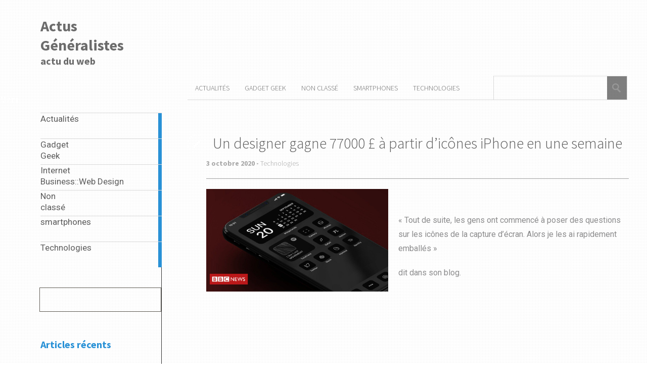

--- FILE ---
content_type: text/html; charset=UTF-8
request_url: https://dschoolpontsparistech.fr/2020/10/un-designer-gagne-77000-a-partir-dicones-iphone-en-une-semaine/
body_size: 7284
content:
<!DOCTYPE html>
<html lang="fr-FR">
	<head>
		<meta charset="UTF-8" />
		<title>Un designer gagne 77000 £ à partir d&rsquo;icônes iPhone en une semaine | Actus Généralistes</title>
		<meta name="viewport" content="width=device-width, initial-scale=1.0">
		<link rel="profile" href="https://gmpg.org/xfn/11">
		<link rel="pingback" href="https://dschoolpontsparistech.fr/xmlrpc.php">

		<title>Un designer gagne 77000 £ à partir d&rsquo;icônes iPhone en une semaine &#8211; Actus Généralistes</title>
<meta name='robots' content='max-image-preview:large' />
	<style>img:is([sizes="auto" i], [sizes^="auto," i]) { contain-intrinsic-size: 3000px 1500px }</style>
	<link rel='dns-prefetch' href='//fonts.googleapis.com' />
<link rel="alternate" type="application/rss+xml" title="Actus Généralistes &raquo; Flux" href="https://dschoolpontsparistech.fr/feed/" />
<link rel="alternate" type="application/rss+xml" title="Actus Généralistes &raquo; Flux des commentaires" href="https://dschoolpontsparistech.fr/comments/feed/" />
<script type="141187d2262d4479b610d11f-text/javascript">
/* <![CDATA[ */
window._wpemojiSettings = {"baseUrl":"https:\/\/s.w.org\/images\/core\/emoji\/16.0.1\/72x72\/","ext":".png","svgUrl":"https:\/\/s.w.org\/images\/core\/emoji\/16.0.1\/svg\/","svgExt":".svg","source":{"concatemoji":"https:\/\/dschoolpontsparistech.fr\/wp-includes\/js\/wp-emoji-release.min.js?ver=6.8.3"}};
/*! This file is auto-generated */
!function(s,n){var o,i,e;function c(e){try{var t={supportTests:e,timestamp:(new Date).valueOf()};sessionStorage.setItem(o,JSON.stringify(t))}catch(e){}}function p(e,t,n){e.clearRect(0,0,e.canvas.width,e.canvas.height),e.fillText(t,0,0);var t=new Uint32Array(e.getImageData(0,0,e.canvas.width,e.canvas.height).data),a=(e.clearRect(0,0,e.canvas.width,e.canvas.height),e.fillText(n,0,0),new Uint32Array(e.getImageData(0,0,e.canvas.width,e.canvas.height).data));return t.every(function(e,t){return e===a[t]})}function u(e,t){e.clearRect(0,0,e.canvas.width,e.canvas.height),e.fillText(t,0,0);for(var n=e.getImageData(16,16,1,1),a=0;a<n.data.length;a++)if(0!==n.data[a])return!1;return!0}function f(e,t,n,a){switch(t){case"flag":return n(e,"\ud83c\udff3\ufe0f\u200d\u26a7\ufe0f","\ud83c\udff3\ufe0f\u200b\u26a7\ufe0f")?!1:!n(e,"\ud83c\udde8\ud83c\uddf6","\ud83c\udde8\u200b\ud83c\uddf6")&&!n(e,"\ud83c\udff4\udb40\udc67\udb40\udc62\udb40\udc65\udb40\udc6e\udb40\udc67\udb40\udc7f","\ud83c\udff4\u200b\udb40\udc67\u200b\udb40\udc62\u200b\udb40\udc65\u200b\udb40\udc6e\u200b\udb40\udc67\u200b\udb40\udc7f");case"emoji":return!a(e,"\ud83e\udedf")}return!1}function g(e,t,n,a){var r="undefined"!=typeof WorkerGlobalScope&&self instanceof WorkerGlobalScope?new OffscreenCanvas(300,150):s.createElement("canvas"),o=r.getContext("2d",{willReadFrequently:!0}),i=(o.textBaseline="top",o.font="600 32px Arial",{});return e.forEach(function(e){i[e]=t(o,e,n,a)}),i}function t(e){var t=s.createElement("script");t.src=e,t.defer=!0,s.head.appendChild(t)}"undefined"!=typeof Promise&&(o="wpEmojiSettingsSupports",i=["flag","emoji"],n.supports={everything:!0,everythingExceptFlag:!0},e=new Promise(function(e){s.addEventListener("DOMContentLoaded",e,{once:!0})}),new Promise(function(t){var n=function(){try{var e=JSON.parse(sessionStorage.getItem(o));if("object"==typeof e&&"number"==typeof e.timestamp&&(new Date).valueOf()<e.timestamp+604800&&"object"==typeof e.supportTests)return e.supportTests}catch(e){}return null}();if(!n){if("undefined"!=typeof Worker&&"undefined"!=typeof OffscreenCanvas&&"undefined"!=typeof URL&&URL.createObjectURL&&"undefined"!=typeof Blob)try{var e="postMessage("+g.toString()+"("+[JSON.stringify(i),f.toString(),p.toString(),u.toString()].join(",")+"));",a=new Blob([e],{type:"text/javascript"}),r=new Worker(URL.createObjectURL(a),{name:"wpTestEmojiSupports"});return void(r.onmessage=function(e){c(n=e.data),r.terminate(),t(n)})}catch(e){}c(n=g(i,f,p,u))}t(n)}).then(function(e){for(var t in e)n.supports[t]=e[t],n.supports.everything=n.supports.everything&&n.supports[t],"flag"!==t&&(n.supports.everythingExceptFlag=n.supports.everythingExceptFlag&&n.supports[t]);n.supports.everythingExceptFlag=n.supports.everythingExceptFlag&&!n.supports.flag,n.DOMReady=!1,n.readyCallback=function(){n.DOMReady=!0}}).then(function(){return e}).then(function(){var e;n.supports.everything||(n.readyCallback(),(e=n.source||{}).concatemoji?t(e.concatemoji):e.wpemoji&&e.twemoji&&(t(e.twemoji),t(e.wpemoji)))}))}((window,document),window._wpemojiSettings);
/* ]]> */
</script>

<style id='wp-emoji-styles-inline-css' type='text/css'>

	img.wp-smiley, img.emoji {
		display: inline !important;
		border: none !important;
		box-shadow: none !important;
		height: 1em !important;
		width: 1em !important;
		margin: 0 0.07em !important;
		vertical-align: -0.1em !important;
		background: none !important;
		padding: 0 !important;
	}
</style>
<link rel='stylesheet' id='wp_automatic_gallery_style-css' href='https://dschoolpontsparistech.fr/wp-content/plugins/wp-automatic/css/wp-automatic.css?ver=1.0.0' type='text/css' media='all' />
<link rel='stylesheet' id='parent-style-css' href='https://dschoolpontsparistech.fr/wp-content/themes/metro-creativex/style.css?ver=6.8.3' type='text/css' media='all' />
<link rel='stylesheet' id='metro_pirate-child-style-css' href='https://dschoolpontsparistech.fr/wp-content/themes/metro-pirate/style.css?ver=6.8.3' type='text/css' media='all' />
<link rel='stylesheet' id='metro_creativex-style-css' href='https://dschoolpontsparistech.fr/wp-content/themes/metro-pirate/style.css?ver=6.8.3' type='text/css' media='all' />
<link rel='stylesheet' id='metro_creativex_opensans-font-css' href='//fonts.googleapis.com/css?family=Open+Sans%3A300italic%2C400italic%2C600italic%2C700italic%2C800italic%2C400%2C300%2C600%2C700%2C800&#038;ver=6.8.3' type='text/css' media='all' />
<link rel='stylesheet' id='metro_creativex_sourcesans-font-css' href='//fonts.googleapis.com/css?family=Source+Sans+Pro%3A200%2C300%2C400%2C600%2C700%2C900%2C200italic%2C300italic%2C400italic%2C600italic%2C700italic%2C900italic&#038;ver=6.8.3' type='text/css' media='all' />
<script type="141187d2262d4479b610d11f-text/javascript" src="https://dschoolpontsparistech.fr/wp-includes/js/jquery/jquery.min.js?ver=3.7.1" id="jquery-core-js"></script>
<script type="141187d2262d4479b610d11f-text/javascript" src="https://dschoolpontsparistech.fr/wp-includes/js/jquery/jquery-migrate.min.js?ver=3.4.1" id="jquery-migrate-js"></script>
<script type="141187d2262d4479b610d11f-text/javascript" src="https://dschoolpontsparistech.fr/wp-content/plugins/wp-automatic/js/main-front.js?ver=6.8.3" id="wp_automatic_gallery-js"></script>
<link rel="https://api.w.org/" href="https://dschoolpontsparistech.fr/wp-json/" /><link rel="alternate" title="JSON" type="application/json" href="https://dschoolpontsparistech.fr/wp-json/wp/v2/posts/5554" /><link rel="EditURI" type="application/rsd+xml" title="RSD" href="https://dschoolpontsparistech.fr/xmlrpc.php?rsd" />
<meta name="generator" content="WordPress 6.8.3" />
<link rel='shortlink' href='https://dschoolpontsparistech.fr/?p=5554' />
<link rel="alternate" title="oEmbed (JSON)" type="application/json+oembed" href="https://dschoolpontsparistech.fr/wp-json/oembed/1.0/embed?url=https%3A%2F%2Fdschoolpontsparistech.fr%2F2020%2F10%2Fun-designer-gagne-77000-a-partir-dicones-iphone-en-une-semaine%2F" />
<link rel="alternate" title="oEmbed (XML)" type="text/xml+oembed" href="https://dschoolpontsparistech.fr/wp-json/oembed/1.0/embed?url=https%3A%2F%2Fdschoolpontsparistech.fr%2F2020%2F10%2Fun-designer-gagne-77000-a-partir-dicones-iphone-en-une-semaine%2F&#038;format=xml" />
		<script type="141187d2262d4479b610d11f-text/javascript">
			document.documentElement.className = document.documentElement.className.replace( 'no-js', 'js' );
		</script>
				<style>
			.no-js img.lazyload { display: none; }
			figure.wp-block-image img.lazyloading { min-width: 150px; }
							.lazyload, .lazyloading { opacity: 0; }
				.lazyloaded {
					opacity: 1;
					transition: opacity 400ms;
					transition-delay: 0ms;
				}
					</style>
		<!-- ## NXS/OG ## --><!-- ## NXSOGTAGS ## --><!-- ## NXS/OG ## -->
	</head>
	<body class="wp-singular post-template-default single single-post postid-5554 single-format-standard wp-theme-metro-creativex wp-child-theme-metro-pirate">
		
	<header class="header">
						<div id="logo">
				
				
				<div class="header-logo-wrap"><h1 class='site-title'><a href='https://dschoolpontsparistech.fr/' title='Actus Généralistes' rel='home'>Actus Généralistes</a></h1><h2 class='site-description'>actu du web</h2></div>			</div><!-- /logo -->
			<div class="openmenuresp">Menu</div>
						<div class="navrespgradient"></div>
				
	<nav>
		
				<a href="https://dschoolpontsparistech.fr/category/actualites/" class="color-code" title="Actualités">
					<span>Actualités</span>
					<div class="read bg-code">
						<p>917</p><span>articles</span>
					</div>
				</a>
				<a href="https://dschoolpontsparistech.fr/category/gadget-geek/" class="color-code" title="Gadget Geek">
					<span>Gadget Geek</span>
					<div class="read bg-code">
						<p>720</p><span>articles</span>
					</div>
				</a>
				<a href="https://dschoolpontsparistech.fr/category/internetbusinesswebdesign/" class="color-code" title="Internet Business::Web Design">
					<span>Internet Business::Web Design</span>
					<div class="read bg-code">
						<p>1</p><span>article</span>
					</div>
				</a>
				<a href="https://dschoolpontsparistech.fr/category/non-classe/" class="color-code" title="Non classé">
					<span>Non classé</span>
					<div class="read bg-code">
						<p>507</p><span>articles</span>
					</div>
				</a>
				<a href="https://dschoolpontsparistech.fr/category/smartphones/" class="color-code" title="smartphones">
					<span>smartphones</span>
					<div class="read bg-code">
						<p>1017</p><span>articles</span>
					</div>
				</a>
				<a href="https://dschoolpontsparistech.fr/category/technologies/" class="color-code" title="Technologies">
					<span>Technologies</span>
					<div class="read bg-code">
						<p>778</p><span>articles</span>
					</div>
				</a>	</nav>
	
	<div class="left-sidebar sidebar-desktop">
		<aside id="search-2" class="widget widget_search"><form role="search" method="get" action="https://dschoolpontsparistech.fr/">
	<input type="text" class="searchtext" value="" name="s" title="Rechercher&nbsp;:">
	<input type="submit" class="searchbutton" value=" ">
</form>
</aside><br style="clear:both">
		<aside id="recent-posts-2" class="widget widget_recent_entries">
		<h3 class="widget-title">Articles récents</h3>
		<ul>
											<li>
					<a href="https://dschoolpontsparistech.fr/2026/01/acces-refuse-6/">Accès refusé</a>
									</li>
											<li>
					<a href="https://dschoolpontsparistech.fr/2026/01/les-images-officielles-diqoo-15-ultra-revelent-des-variantes-de-couleurs-et-un-design-inspire-de-la-science-fiction/">Les images officielles d&rsquo;iQOO 15 Ultra révèlent des variantes de couleurs et un design inspiré de la science-fiction</a>
									</li>
											<li>
					<a href="https://dschoolpontsparistech.fr/2026/01/wwe-royal-rumble-2026-ou-regarder-carte-de-match-heure-de-debut/">WWE Royal Rumble 2026 : où regarder, carte de match, heure de début</a>
									</li>
											<li>
					<a href="https://dschoolpontsparistech.fr/2026/01/lapplication-telephone-de-google-continue-de-tourner-de-cote-et-les-utilisateurs-sont-a-nouveau-confus/">L&rsquo;application Téléphone de Google continue de tourner de côté et les utilisateurs sont à nouveau confus</a>
									</li>
											<li>
					<a href="https://dschoolpontsparistech.fr/2026/01/une-start-up-dia-declare-vouloir-responsabiliser-les-travailleurs-pas-les-remplacer/">Une start-up d’IA déclare vouloir responsabiliser les travailleurs, pas les remplacer</a>
									</li>
					</ul>

		</aside><br style="clear:both"><aside id="custom_html-3" class="widget_text widget widget_custom_html"><div class="textwidget custom-html-widget"><br><a href="https://seorankhigher.net/product/campagne-sponsorisee-streams-spotify/">acheter stream spotify</a>
<br>
<a href="https://seopowa.com/ma-selection-de-logicieloutil-seo/">Outil Seo & Marketing</a>
<br>
<a href="https://acheterdesvues.fr/">Acheter des vues</a></div></aside><br style="clear:both"><aside id="categories-2" class="widget widget_categories"><h3 class="widget-title">Catégories</h3>
			<ul>
					<li class="cat-item cat-item-2"><a href="https://dschoolpontsparistech.fr/category/actualites/">Actualités</a>
</li>
	<li class="cat-item cat-item-5"><a href="https://dschoolpontsparistech.fr/category/gadget-geek/">Gadget Geek</a>
</li>
	<li class="cat-item cat-item-9"><a href="https://dschoolpontsparistech.fr/category/internetbusinesswebdesign/">Internet Business::Web Design</a>
</li>
	<li class="cat-item cat-item-1"><a href="https://dschoolpontsparistech.fr/category/non-classe/">Non classé</a>
</li>
	<li class="cat-item cat-item-4"><a href="https://dschoolpontsparistech.fr/category/smartphones/">smartphones</a>
</li>
	<li class="cat-item cat-item-3"><a href="https://dschoolpontsparistech.fr/category/technologies/">Technologies</a>
</li>
			</ul>

			</aside><br style="clear:both"><aside id="meta-2" class="widget widget_meta"><h3 class="widget-title">Méta</h3>
		<ul>
						<li><a href="https://dschoolpontsparistech.fr/wp-login.php">Connexion</a></li>
			<li><a href="https://dschoolpontsparistech.fr/feed/">Flux des publications</a></li>
			<li><a href="https://dschoolpontsparistech.fr/comments/feed/">Flux des commentaires</a></li>

			<li><a href="https://fr.wordpress.org/">Site de WordPress-FR</a></li>
		</ul>

		</aside><br style="clear:both"><aside id="custom_html-2" class="widget_text widget widget_custom_html"><div class="textwidget custom-html-widget"><script async src="//pagead2.googlesyndication.com/pagead/js/adsbygoogle.js" type="141187d2262d4479b610d11f-text/javascript"></script>
<script type="141187d2262d4479b610d11f-text/javascript">
     (adsbygoogle = window.adsbygoogle || []).push({
          google_ad_client: "ca-pub-9305728542472790",
          enable_page_level_ads: true
     });
</script></div></aside><br style="clear:both"><aside id="rss-2" class="widget widget_rss"><h3 class="widget-title"><a class="rsswidget rss-widget-feed" href="https://seopowa.com/rss"><img  style="border:0" width="14" height="14"  alt="Flux" data-src="https://dschoolpontsparistech.fr/wp-includes/images/rss.png" class="rss-widget-icon lazyload" src="[data-uri]" /><noscript><img  style="border:0" width="14" height="14"  alt="Flux" data-src="https://dschoolpontsparistech.fr/wp-includes/images/rss.png" class="rss-widget-icon lazyload" src="[data-uri]" /><noscript><img class="rss-widget-icon" style="border:0" width="14" height="14" src="https://dschoolpontsparistech.fr/wp-includes/images/rss.png" alt="Flux" /></noscript></noscript></a> <a class="rsswidget rss-widget-title" href="https://seopowa.com/">Seo &#038; Web Marketing</a></h3><ul><li><a class='rsswidget' href='https://seopowa.com/geo-et-visibilite-organique-en-2025-comment-choisir-la-meilleure-agence-au-canada/?utm_source=rss&#038;utm_medium=rss&#038;utm_campaign=geo-et-visibilite-organique-en-2025-comment-choisir-la-meilleure-agence-au-canada'>GEO et visibilité organique en 2025 : comment choisir la meilleure agence au Canada</a></li><li><a class='rsswidget' href='https://seopowa.com/5-astuces-pour-augmenter-votre-engagement/?utm_source=rss&#038;utm_medium=rss&#038;utm_campaign=5-astuces-pour-augmenter-votre-engagement'>5 astuces pour augmenter votre engagement !</a></li><li><a class='rsswidget' href='https://seopowa.com/4-bonnes-raisons-de-confier-votre-communication-digitale-a-une-agence-web/?utm_source=rss&#038;utm_medium=rss&#038;utm_campaign=4-bonnes-raisons-de-confier-votre-communication-digitale-a-une-agence-web'>4 bonnes raisons de confier votre communication digitale à une agence web</a></li><li><a class='rsswidget' href='https://seopowa.com/le-guide-ultime-du-referencement-google-les-astuces-essentielles/?utm_source=rss&#038;utm_medium=rss&#038;utm_campaign=le-guide-ultime-du-referencement-google-les-astuces-essentielles'>Le Guide Ultime du Référencement Google: Les Astuces Essentielles</a></li><li><a class='rsswidget' href='https://seopowa.com/la-puissance-du-web-marketing/?utm_source=rss&#038;utm_medium=rss&#038;utm_campaign=la-puissance-du-web-marketing'>La Puissance du Web Marketing</a></li><li><a class='rsswidget' href='https://seopowa.com/le-guide-ultime-du-referencement-seo/?utm_source=rss&#038;utm_medium=rss&#038;utm_campaign=le-guide-ultime-du-referencement-seo'>Le Guide Ultime du Référencement SEO</a></li><li><a class='rsswidget' href='https://seopowa.com/le-monde-du-web-marketing-internet/?utm_source=rss&#038;utm_medium=rss&#038;utm_campaign=le-monde-du-web-marketing-internet'>Le monde du web: Marketing Internet</a></li><li><a class='rsswidget' href='https://seopowa.com/dominez-la-toile-avec-un-positionnement-internet-de-premier-ordre/?utm_source=rss&#038;utm_medium=rss&#038;utm_campaign=dominez-la-toile-avec-un-positionnement-internet-de-premier-ordre'>Dominez la Toile avec un Positionnement Internet de Premier Ordre</a></li><li><a class='rsswidget' href='https://seopowa.com/les-secrets-du-top-classement-sur-google/?utm_source=rss&#038;utm_medium=rss&#038;utm_campaign=les-secrets-du-top-classement-sur-google'>Les secrets du top classement sur Google</a></li><li><a class='rsswidget' href='https://seopowa.com/le-monde-du-marketing-internet/?utm_source=rss&#038;utm_medium=rss&#038;utm_campaign=le-monde-du-marketing-internet'>Le monde du marketing internet</a></li></ul></aside><br style="clear:both"><aside id="custom_html-4" class="widget_text widget widget_custom_html"><h3 class="widget-title">Ma sélection Seo &#038; Marketing</h3><div class="textwidget custom-html-widget"><p style="text-align: center;"><strong>Créer des Liens de qualités:</strong></p>
<p style="text-align: center;"><a href="http://www.seopowa.com/RankerX" target="_blank" rel="attachment wp-att-3575 noopener noreferrer"><img   alt="logo2x" width="200" height="42" data-src="https://www.seopowa.com/wp-content/uploads/2016/08/logo2x.png" class="wp-image-3575 aligncenter lazyload" src="[data-uri]" /><noscript><img   alt="logo2x" width="200" height="42" data-src="https://www.seopowa.com/wp-content/uploads/2016/08/logo2x.png" class="wp-image-3575 aligncenter lazyload" src="[data-uri]" /><noscript><img class="wp-image-3575 aligncenter" src="https://www.seopowa.com/wp-content/uploads/2016/08/logo2x.png" alt="logo2x" width="200" height="42" /></noscript></noscript></a><a href="http://www.seopowa.com/go/MoneyRobot"><img   alt="money-robot-submitter-discount" width="199" height="120" data-src="https://www.seopowa.com/wp-content/uploads/2014/02/money-robot-submitter-discount.png" class="wp-image-1800 aligncenter lazyload" src="[data-uri]" /><noscript><img   alt="money-robot-submitter-discount" width="199" height="120" data-src="https://www.seopowa.com/wp-content/uploads/2014/02/money-robot-submitter-discount.png" class="wp-image-1800 aligncenter lazyload" src="[data-uri]" /><noscript><img class="wp-image-1800 aligncenter" src="https://www.seopowa.com/wp-content/uploads/2014/02/money-robot-submitter-discount.png" alt="money-robot-submitter-discount" width="199" height="120" /></noscript></noscript></a><strong>Outil SEO</strong></p>
<p style="text-align: center;"><a href="https://www.seopowa.com/go/Semrush" target="_blank" rel="attachment noopener wp-att-5373"><img   alt="" width="199" height="199" data-src="https://www.seopowa.com/wp-content/uploads/2020/01/240x240_fr.png" class=" wp-image-5373 aligncenter lazyload" src="[data-uri]" /><noscript><img   alt="" width="199" height="199" data-src="https://www.seopowa.com/wp-content/uploads/2020/01/240x240_fr.png" class=" wp-image-5373 aligncenter lazyload" src="[data-uri]" /><noscript><img class=" wp-image-5373 aligncenter" src="https://www.seopowa.com/wp-content/uploads/2020/01/240x240_fr.png" alt="" width="199" height="199" /></noscript></noscript></a></p>
<p style="text-align: center;"><strong>Hébergement</strong></p>
<a href="https://www.seopowa.com/go/Hostinger" rel="attachment wp-att-3101"><img   alt="" width="211" height="141" data-src="http://seopowa.com/wp-content/uploads/2015/11/fr.png" class="wp-image-3101 aligncenter lazyload" src="[data-uri]" /><noscript><img   alt="" width="211" height="141" data-src="http://seopowa.com/wp-content/uploads/2015/11/fr.png" class="wp-image-3101 aligncenter lazyload" src="[data-uri]" /><noscript><img class="wp-image-3101 aligncenter" src="http://seopowa.com/wp-content/uploads/2015/11/fr.png" alt="" width="211" height="141" /></noscript></noscript></a>
<p style="text-align: center;"><a href="https://www.seopowa.com/ma-selection-de-logicieloutil-seo/" target="_blank" rel="noopener"><strong>Tous mes Outils/Logiciels</strong></a></p></div></aside><br style="clear:both">	</div>		
<div id="social"></div>	</header>
		<div id="topside">
			<div class="pages">
				<div class="menu-menu-container"><ul id="menu-menu" class="menu"><li id="menu-item-1977" class="menu-item menu-item-type-taxonomy menu-item-object-category menu-item-1977"><a href="https://dschoolpontsparistech.fr/category/actualites/">Actualités</a></li>
<li id="menu-item-1978" class="menu-item menu-item-type-taxonomy menu-item-object-category menu-item-1978"><a href="https://dschoolpontsparistech.fr/category/gadget-geek/">Gadget Geek</a></li>
<li id="menu-item-1979" class="menu-item menu-item-type-taxonomy menu-item-object-category menu-item-1979"><a href="https://dschoolpontsparistech.fr/category/non-classe/">Non classé</a></li>
<li id="menu-item-1980" class="menu-item menu-item-type-taxonomy menu-item-object-category menu-item-1980"><a href="https://dschoolpontsparistech.fr/category/smartphones/">smartphones</a></li>
<li id="menu-item-1981" class="menu-item menu-item-type-taxonomy menu-item-object-category current-post-ancestor current-menu-parent current-post-parent menu-item-1981"><a href="https://dschoolpontsparistech.fr/category/technologies/">Technologies</a></li>
</ul></div>			</div><!--/pages-->

			<div id="searchform">
				<form role="search" method="get" action="https://dschoolpontsparistech.fr/">
	<input type="text" class="searchtext" value="" name="s" title="Rechercher&nbsp;:">
	<input type="submit" class="searchbutton" value=" ">
</form>
			</div><!--/searchform-->

			<div class="clearfix"></div>

		<h1 class="insidepost" style="background-image:url(
	https://dschoolpontsparistech.fr/wp-content/themes/metro-creativex/images/pt_standard.png	);">Un designer gagne 77000 £ à partir d&rsquo;icônes iPhone en une semaine</h1>
	<div class="insidepost_date">3 octobre 2020 - <a href="https://dschoolpontsparistech.fr/category/technologies/" rel="category tag">Technologies</a></div>		
	</div><!--/topside-->
		<div id="content">
		<div class="post">
			<div class="post_img"><img src=https://dschoolpontsparistech.fr/wp-content/uploads/2020/10/_114729901_phonered.jpg alt="Un designer gagne 77000 £ à partir d&rsquo;icônes iPhone en une semaine"></div><p> <br />
</p>
<div>
<p>« Tout de suite, les gens ont commencé à poser des questions sur les icônes de la capture d&rsquo;écran. Alors je les ai rapidement emballés » </p>
<style data-emotion-css="yidnqd-InlineLink"><![CDATA[.css-yidnqd-InlineLink:link{color:#3F3F42;}.css-yidnqd-InlineLink:visited{color:#696969;}.css-yidnqd-InlineLink:link,.css-yidnqd-InlineLink:visited{font-weight:bolder;border-bottom:1px solid #BABABA;-webkit-text-decoration:none;text-decoration:none;}.css-yidnqd-InlineLink:link:hover,.css-yidnqd-InlineLink:visited:hover,.css-yidnqd-InlineLink:link:focus,.css-yidnqd-InlineLink:visited:focus{border-bottom-color:currentcolor;border-bottom-width:2px;color:#B80000;}@supports (text-underline-offset:0.25em){.css-yidnqd-InlineLink:link,.css-yidnqd-InlineLink:visited{border-bottom:none;-webkit-text-decoration:underline #BABABA;text-decoration:underline #BABABA;-webkit-text-decoration-thickness:1px;text-decoration-thickness:1px;-webkit-text-decoration-skip-ink:none;text-decoration-skip-ink:none;text-underline-offset:0.25em;}.css-yidnqd-InlineLink:link:hover,.css-yidnqd-InlineLink:visited:hover,.css-yidnqd-InlineLink:link:focus,.css-yidnqd-InlineLink:visited:focus{-webkit-text-decoration-color:currentcolor;text-decoration-color:currentcolor;-webkit-text-decoration-thickness:2px;text-decoration-thickness:2px;color:#B80000;}}]]&gt;</style>
<p><a href="https://tr.af/6" class="css-yidnqd-InlineLink e1no5rhv0">dit dans son blog</a>.</p>
</div>

			<div class="clearfix"></div>
			
		</div><!--/post-->
				<div id="comments">
			</div><!--/comments-->
<div class="clearfix"></div>
	</div><!-- /content -->
		<div class="left-sidebar sidebar-mobile">
			<aside id="search-2" class="widget widget_search"><form role="search" method="get" action="https://dschoolpontsparistech.fr/">
	<input type="text" class="searchtext" value="" name="s" title="Rechercher&nbsp;:">
	<input type="submit" class="searchbutton" value=" ">
</form>
</aside><br style="clear:both">
		<aside id="recent-posts-2" class="widget widget_recent_entries">
		<h3 class="widget-title">Articles récents</h3>
		<ul>
											<li>
					<a href="https://dschoolpontsparistech.fr/2026/01/acces-refuse-6/">Accès refusé</a>
									</li>
											<li>
					<a href="https://dschoolpontsparistech.fr/2026/01/les-images-officielles-diqoo-15-ultra-revelent-des-variantes-de-couleurs-et-un-design-inspire-de-la-science-fiction/">Les images officielles d&rsquo;iQOO 15 Ultra révèlent des variantes de couleurs et un design inspiré de la science-fiction</a>
									</li>
											<li>
					<a href="https://dschoolpontsparistech.fr/2026/01/wwe-royal-rumble-2026-ou-regarder-carte-de-match-heure-de-debut/">WWE Royal Rumble 2026 : où regarder, carte de match, heure de début</a>
									</li>
											<li>
					<a href="https://dschoolpontsparistech.fr/2026/01/lapplication-telephone-de-google-continue-de-tourner-de-cote-et-les-utilisateurs-sont-a-nouveau-confus/">L&rsquo;application Téléphone de Google continue de tourner de côté et les utilisateurs sont à nouveau confus</a>
									</li>
											<li>
					<a href="https://dschoolpontsparistech.fr/2026/01/une-start-up-dia-declare-vouloir-responsabiliser-les-travailleurs-pas-les-remplacer/">Une start-up d’IA déclare vouloir responsabiliser les travailleurs, pas les remplacer</a>
									</li>
					</ul>

		</aside><br style="clear:both"><aside id="custom_html-3" class="widget_text widget widget_custom_html"><div class="textwidget custom-html-widget"><br><a href="https://seorankhigher.net/product/campagne-sponsorisee-streams-spotify/">acheter stream spotify</a>
<br>
<a href="https://seopowa.com/ma-selection-de-logicieloutil-seo/">Outil Seo & Marketing</a>
<br>
<a href="https://acheterdesvues.fr/">Acheter des vues</a></div></aside><br style="clear:both"><aside id="categories-2" class="widget widget_categories"><h3 class="widget-title">Catégories</h3>
			<ul>
					<li class="cat-item cat-item-2"><a href="https://dschoolpontsparistech.fr/category/actualites/">Actualités</a>
</li>
	<li class="cat-item cat-item-5"><a href="https://dschoolpontsparistech.fr/category/gadget-geek/">Gadget Geek</a>
</li>
	<li class="cat-item cat-item-9"><a href="https://dschoolpontsparistech.fr/category/internetbusinesswebdesign/">Internet Business::Web Design</a>
</li>
	<li class="cat-item cat-item-1"><a href="https://dschoolpontsparistech.fr/category/non-classe/">Non classé</a>
</li>
	<li class="cat-item cat-item-4"><a href="https://dschoolpontsparistech.fr/category/smartphones/">smartphones</a>
</li>
	<li class="cat-item cat-item-3"><a href="https://dschoolpontsparistech.fr/category/technologies/">Technologies</a>
</li>
			</ul>

			</aside><br style="clear:both"><aside id="meta-2" class="widget widget_meta"><h3 class="widget-title">Méta</h3>
		<ul>
						<li><a href="https://dschoolpontsparistech.fr/wp-login.php">Connexion</a></li>
			<li><a href="https://dschoolpontsparistech.fr/feed/">Flux des publications</a></li>
			<li><a href="https://dschoolpontsparistech.fr/comments/feed/">Flux des commentaires</a></li>

			<li><a href="https://fr.wordpress.org/">Site de WordPress-FR</a></li>
		</ul>

		</aside><br style="clear:both"><aside id="custom_html-2" class="widget_text widget widget_custom_html"><div class="textwidget custom-html-widget"><script async src="//pagead2.googlesyndication.com/pagead/js/adsbygoogle.js" type="141187d2262d4479b610d11f-text/javascript"></script>
<script type="141187d2262d4479b610d11f-text/javascript">
     (adsbygoogle = window.adsbygoogle || []).push({
          google_ad_client: "ca-pub-9305728542472790",
          enable_page_level_ads: true
     });
</script></div></aside><br style="clear:both"><aside id="rss-2" class="widget widget_rss"><h3 class="widget-title"><a class="rsswidget rss-widget-feed" href="https://seopowa.com/rss"><img  style="border:0" width="14" height="14"  alt="Flux" data-src="https://dschoolpontsparistech.fr/wp-includes/images/rss.png" class="rss-widget-icon lazyload" src="[data-uri]" /><noscript><img  style="border:0" width="14" height="14"  alt="Flux" data-src="https://dschoolpontsparistech.fr/wp-includes/images/rss.png" class="rss-widget-icon lazyload" src="[data-uri]" /><noscript><img class="rss-widget-icon" style="border:0" width="14" height="14" src="https://dschoolpontsparistech.fr/wp-includes/images/rss.png" alt="Flux" /></noscript></noscript></a> <a class="rsswidget rss-widget-title" href="https://seopowa.com/">Seo &#038; Web Marketing</a></h3><ul><li><a class='rsswidget' href='https://seopowa.com/geo-et-visibilite-organique-en-2025-comment-choisir-la-meilleure-agence-au-canada/?utm_source=rss&#038;utm_medium=rss&#038;utm_campaign=geo-et-visibilite-organique-en-2025-comment-choisir-la-meilleure-agence-au-canada'>GEO et visibilité organique en 2025 : comment choisir la meilleure agence au Canada</a></li><li><a class='rsswidget' href='https://seopowa.com/5-astuces-pour-augmenter-votre-engagement/?utm_source=rss&#038;utm_medium=rss&#038;utm_campaign=5-astuces-pour-augmenter-votre-engagement'>5 astuces pour augmenter votre engagement !</a></li><li><a class='rsswidget' href='https://seopowa.com/4-bonnes-raisons-de-confier-votre-communication-digitale-a-une-agence-web/?utm_source=rss&#038;utm_medium=rss&#038;utm_campaign=4-bonnes-raisons-de-confier-votre-communication-digitale-a-une-agence-web'>4 bonnes raisons de confier votre communication digitale à une agence web</a></li><li><a class='rsswidget' href='https://seopowa.com/le-guide-ultime-du-referencement-google-les-astuces-essentielles/?utm_source=rss&#038;utm_medium=rss&#038;utm_campaign=le-guide-ultime-du-referencement-google-les-astuces-essentielles'>Le Guide Ultime du Référencement Google: Les Astuces Essentielles</a></li><li><a class='rsswidget' href='https://seopowa.com/la-puissance-du-web-marketing/?utm_source=rss&#038;utm_medium=rss&#038;utm_campaign=la-puissance-du-web-marketing'>La Puissance du Web Marketing</a></li><li><a class='rsswidget' href='https://seopowa.com/le-guide-ultime-du-referencement-seo/?utm_source=rss&#038;utm_medium=rss&#038;utm_campaign=le-guide-ultime-du-referencement-seo'>Le Guide Ultime du Référencement SEO</a></li><li><a class='rsswidget' href='https://seopowa.com/le-monde-du-web-marketing-internet/?utm_source=rss&#038;utm_medium=rss&#038;utm_campaign=le-monde-du-web-marketing-internet'>Le monde du web: Marketing Internet</a></li><li><a class='rsswidget' href='https://seopowa.com/dominez-la-toile-avec-un-positionnement-internet-de-premier-ordre/?utm_source=rss&#038;utm_medium=rss&#038;utm_campaign=dominez-la-toile-avec-un-positionnement-internet-de-premier-ordre'>Dominez la Toile avec un Positionnement Internet de Premier Ordre</a></li><li><a class='rsswidget' href='https://seopowa.com/les-secrets-du-top-classement-sur-google/?utm_source=rss&#038;utm_medium=rss&#038;utm_campaign=les-secrets-du-top-classement-sur-google'>Les secrets du top classement sur Google</a></li><li><a class='rsswidget' href='https://seopowa.com/le-monde-du-marketing-internet/?utm_source=rss&#038;utm_medium=rss&#038;utm_campaign=le-monde-du-marketing-internet'>Le monde du marketing internet</a></li></ul></aside><br style="clear:both"><aside id="custom_html-4" class="widget_text widget widget_custom_html"><h3 class="widget-title">Ma sélection Seo &#038; Marketing</h3><div class="textwidget custom-html-widget"><p style="text-align: center;"><strong>Créer des Liens de qualités:</strong></p>
<p style="text-align: center;"><a href="http://www.seopowa.com/RankerX" target="_blank" rel="attachment wp-att-3575 noopener noreferrer"><img   alt="logo2x" width="200" height="42" data-src="https://www.seopowa.com/wp-content/uploads/2016/08/logo2x.png" class="wp-image-3575 aligncenter lazyload" src="[data-uri]" /><noscript><img   alt="logo2x" width="200" height="42" data-src="https://www.seopowa.com/wp-content/uploads/2016/08/logo2x.png" class="wp-image-3575 aligncenter lazyload" src="[data-uri]" /><noscript><img class="wp-image-3575 aligncenter" src="https://www.seopowa.com/wp-content/uploads/2016/08/logo2x.png" alt="logo2x" width="200" height="42" /></noscript></noscript></a><a href="http://www.seopowa.com/go/MoneyRobot"><img   alt="money-robot-submitter-discount" width="199" height="120" data-src="https://www.seopowa.com/wp-content/uploads/2014/02/money-robot-submitter-discount.png" class="wp-image-1800 aligncenter lazyload" src="[data-uri]" /><noscript><img   alt="money-robot-submitter-discount" width="199" height="120" data-src="https://www.seopowa.com/wp-content/uploads/2014/02/money-robot-submitter-discount.png" class="wp-image-1800 aligncenter lazyload" src="[data-uri]" /><noscript><img class="wp-image-1800 aligncenter" src="https://www.seopowa.com/wp-content/uploads/2014/02/money-robot-submitter-discount.png" alt="money-robot-submitter-discount" width="199" height="120" /></noscript></noscript></a><strong>Outil SEO</strong></p>
<p style="text-align: center;"><a href="https://www.seopowa.com/go/Semrush" target="_blank" rel="attachment noopener wp-att-5373"><img   alt="" width="199" height="199" data-src="https://www.seopowa.com/wp-content/uploads/2020/01/240x240_fr.png" class=" wp-image-5373 aligncenter lazyload" src="[data-uri]" /><noscript><img   alt="" width="199" height="199" data-src="https://www.seopowa.com/wp-content/uploads/2020/01/240x240_fr.png" class=" wp-image-5373 aligncenter lazyload" src="[data-uri]" /><noscript><img class=" wp-image-5373 aligncenter" src="https://www.seopowa.com/wp-content/uploads/2020/01/240x240_fr.png" alt="" width="199" height="199" /></noscript></noscript></a></p>
<p style="text-align: center;"><strong>Hébergement</strong></p>
<a href="https://www.seopowa.com/go/Hostinger" rel="attachment wp-att-3101"><img   alt="" width="211" height="141" data-src="http://seopowa.com/wp-content/uploads/2015/11/fr.png" class="wp-image-3101 aligncenter lazyload" src="[data-uri]" /><noscript><img   alt="" width="211" height="141" data-src="http://seopowa.com/wp-content/uploads/2015/11/fr.png" class="wp-image-3101 aligncenter lazyload" src="[data-uri]" /><noscript><img class="wp-image-3101 aligncenter" src="http://seopowa.com/wp-content/uploads/2015/11/fr.png" alt="" width="211" height="141" /></noscript></noscript></a>
<p style="text-align: center;"><a href="https://www.seopowa.com/ma-selection-de-logicieloutil-seo/" target="_blank" rel="noopener"><strong>Tous mes Outils/Logiciels</strong></a></p></div></aside><br style="clear:both">		</div>

		<div class="clearfix"></div>
		<footer>
			<span class="alignleft">&copy; 2026 <a href="https://dschoolpontsparistech.fr" title="Actus Généralistes">Actus Généralistes</a><span> &mdash; Propulsé par <a href="http://www.wordpress.org">WordPress</a></span></span><br\>
			<span class="alignright">Thème par <a rel="nofollow" target="_blank" href="https://themeisle.com/themes/metrox/">ThemeIsle</a>. </span>
			
			</footer>
	<script type="speculationrules">
{"prefetch":[{"source":"document","where":{"and":[{"href_matches":"\/*"},{"not":{"href_matches":["\/wp-*.php","\/wp-admin\/*","\/wp-content\/uploads\/*","\/wp-content\/*","\/wp-content\/plugins\/*","\/wp-content\/themes\/metro-pirate\/*","\/wp-content\/themes\/metro-creativex\/*","\/*\\?(.+)"]}},{"not":{"selector_matches":"a[rel~=\"nofollow\"]"}},{"not":{"selector_matches":".no-prefetch, .no-prefetch a"}}]},"eagerness":"conservative"}]}
</script>
<script type="141187d2262d4479b610d11f-text/javascript" src="https://dschoolpontsparistech.fr/wp-content/themes/metro-creativex/js/script.js?ver=1.0" id="metro_creativex_jscript-js"></script>
<script type="141187d2262d4479b610d11f-text/javascript" src="https://dschoolpontsparistech.fr/wp-content/themes/metro-creativex/js/jquery.carouFredSel-6.1.0.js?ver=6.1" id="metro_creativex_carouFredSel-js"></script>
<script type="141187d2262d4479b610d11f-text/javascript" src="https://dschoolpontsparistech.fr/wp-content/plugins/wp-smush-pro/app/assets/js/smush-lazy-load.min.js?ver=3.9.1" id="smush-lazy-load-js"></script>
 <style type="text/css"></style>	<script src="/cdn-cgi/scripts/7d0fa10a/cloudflare-static/rocket-loader.min.js" data-cf-settings="141187d2262d4479b610d11f-|49" defer></script><script defer src="https://static.cloudflareinsights.com/beacon.min.js/vcd15cbe7772f49c399c6a5babf22c1241717689176015" integrity="sha512-ZpsOmlRQV6y907TI0dKBHq9Md29nnaEIPlkf84rnaERnq6zvWvPUqr2ft8M1aS28oN72PdrCzSjY4U6VaAw1EQ==" data-cf-beacon='{"version":"2024.11.0","token":"0c28ea714cdb43029cb2e7a6697830f6","r":1,"server_timing":{"name":{"cfCacheStatus":true,"cfEdge":true,"cfExtPri":true,"cfL4":true,"cfOrigin":true,"cfSpeedBrain":true},"location_startswith":null}}' crossorigin="anonymous"></script>
</body>
</html>


<!-- Page cached by LiteSpeed Cache 7.6.2 on 2026-01-30 01:31:11 -->
<!-- Cached by WP-Optimize (gzip) - https://getwpo.com - Last modified: 30 January 2026 1 h 31 min (Europe/Paris UTC:1) -->


--- FILE ---
content_type: text/html; charset=utf-8
request_url: https://www.google.com/recaptcha/api2/aframe
body_size: 266
content:
<!DOCTYPE HTML><html><head><meta http-equiv="content-type" content="text/html; charset=UTF-8"></head><body><script nonce="mP-KEC5cinynU61DbMWlIg">/** Anti-fraud and anti-abuse applications only. See google.com/recaptcha */ try{var clients={'sodar':'https://pagead2.googlesyndication.com/pagead/sodar?'};window.addEventListener("message",function(a){try{if(a.source===window.parent){var b=JSON.parse(a.data);var c=clients[b['id']];if(c){var d=document.createElement('img');d.src=c+b['params']+'&rc='+(localStorage.getItem("rc::a")?sessionStorage.getItem("rc::b"):"");window.document.body.appendChild(d);sessionStorage.setItem("rc::e",parseInt(sessionStorage.getItem("rc::e")||0)+1);localStorage.setItem("rc::h",'1769800660392');}}}catch(b){}});window.parent.postMessage("_grecaptcha_ready", "*");}catch(b){}</script></body></html>

--- FILE ---
content_type: application/x-javascript
request_url: https://dschoolpontsparistech.fr/wp-content/themes/metro-creativex/js/script.js?ver=1.0
body_size: -234
content:
// jshint ignore: startjQuery( document ).ready(function() {	/* Get window sizes */	var wheight = jQuery(window).height();	var wwidth = jQuery(window).width();	jQuery(".header").css({		"min-height":wheight+"px",	});	jQuery("#content").css({		"min-height":wheight+"px",	});	/* Responsive menu */	jQuery(".openmenuresp").click(function() {		jQuery("nav").toggleClass("mobilenavopen");		var text = $(this).text() == 'Close Menu' ? 'Open Menu' : 'Close Menu';		jQuery(this).text(text);	});	/* Limit menu nr of elements */	var full_width = 0;	/* Using custom configuration */	jQuery(".img_gallery").carouFredSel({		direction: 'up',		scroll: {			fx: 'fade',			duration: 700		},		items: {			visible: 1		},		auto: true,	});});